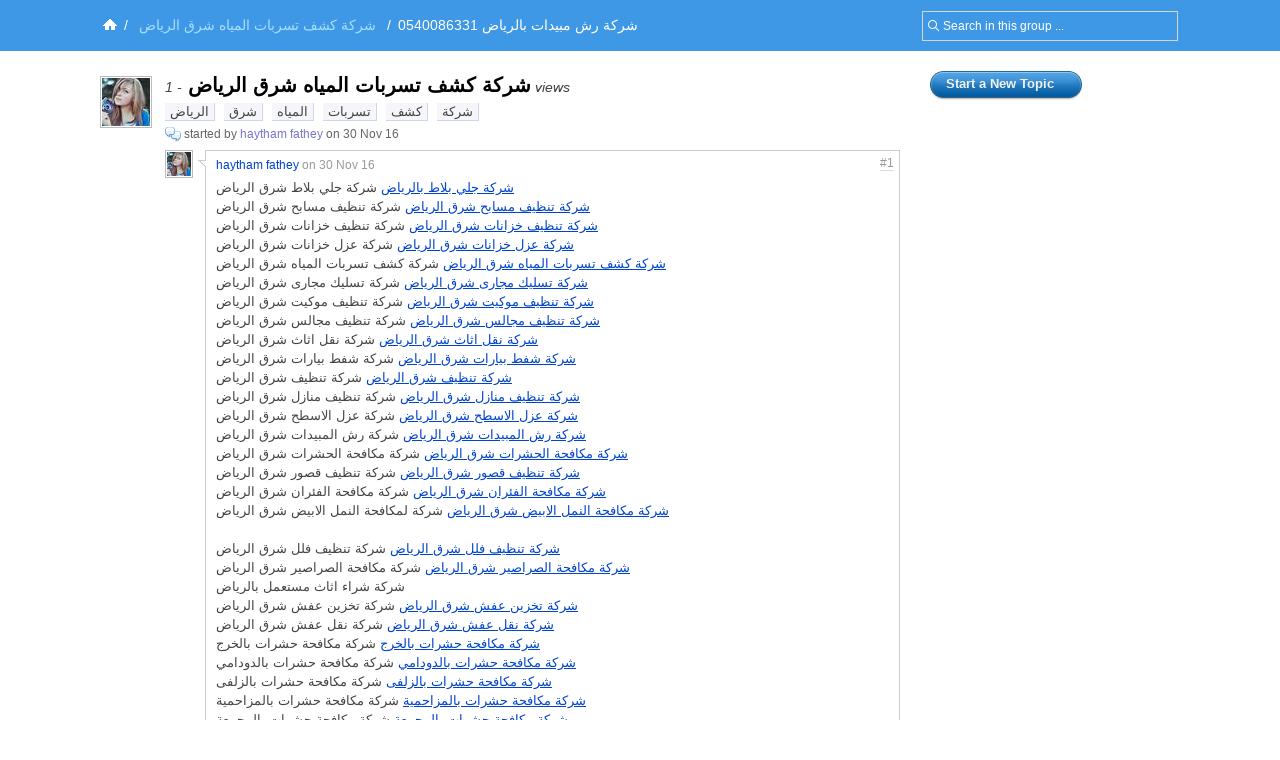

--- FILE ---
content_type: text/html; charset=UTF-8
request_url: https://groups.diigo.com/group/rash-mubidat-balryad/content/15646948
body_size: 7418
content:
<!DOCTYPE html PUBLIC "-//W3C//DTD XHTML 1.0 Transitional//EN" "http://www.w3.org/TR/xhtml1/DTD/xhtml1-transitional.dtd">
<html xmlns="http://www.w3.org/1999/xhtml">
  <head>
    <meta http-equiv="Content-Type" content="text/html; charset=utf-8" />
    <meta http-equiv="X-UA-Compatible" content="IE=EmulateIE7" />
    
    <title>شركة كشف تسربات المياه شرق الرياض | Diigo Groups</title>
    <link rel="search" type="application/opensearchdescription+xml" title="Diigo Search" href="https://www.diigo.com/search/open_search" />
    <link href="/stylesheets/basic.css?1640672663" media="screen" rel="stylesheet" type="text/css" />
<link href="/stylesheets/common.css?1640672663" media="screen" rel="stylesheet" type="text/css" />
<link href="/stylesheets/homepage_layout.css?1640672663" media="screen" rel="stylesheet" type="text/css" />
<link href="/stylesheets/../front-end-utils/front-end-utils.css?1640672614" media="screen" rel="stylesheet" type="text/css" />
<link href="/stylesheets/v7/common.css?1640672663" media="screen" rel="stylesheet" type="text/css" />
    <script src="/javascripts/prototype_c_1.6.js?1640672663" type="text/javascript"></script>
<script src="/javascripts/lib/cross_subdomain_ajax.js?1640672663" type="text/javascript"></script>
<script src="/javascripts/v2/common.js?1640672663" type="text/javascript"></script>
<script src="/javascripts/constants.js?1640672663" type="text/javascript"></script>
<script src="/javascripts/domain_constants.js?1640672614" type="text/javascript"></script>
<script src="/javascripts/lib/effects_c.js?1640672663" type="text/javascript"></script>
<script src="/javascripts/diigo_bookmark.js?1640672663" type="text/javascript"></script>
<script src="/javascripts/../front-end-utils/front-end-utils.js?1640672614" type="text/javascript"></script>
<script src="/javascripts/displayVideo.js?1640672663" type="text/javascript"></script>
<script src="/javascripts/jquery-1.8.0.min.js?1640672663" type="text/javascript"></script>
<script src="/javascripts/lib/jquery-file-upload.all.min.js?1640672663" type="text/javascript"></script>
<script src="/javascripts/temp.tmp.js?1640672663" type="text/javascript"></script>
<script src="/javascripts/diigo_new_jquery.js?1640672663" type="text/javascript"></script>
<script src="/javascripts/jquery.diigo.search.js?1640672663" type="text/javascript"></script>
    <script type="text/javascript">
      jQuery.noConflict();
    </script>
    <style type='text/css'>
    	#header{
    		/*background: url("./bar.png") repeat-x scroll left top;*/
            background: #F9F9F9;
			height:auto;
			padding:10px;
    	}
    </style>
	<script type="text/javascript">
      function focusSearch(el,str){
        el.style.color = '#000';
        if(el.value==str){el.value='';}
      }
      function blurSearch(el,str){
        el.style.color = '#666';
        if(el.value.blank()){el.value=str;}
      }
    </script>
    <style type="text/css">
      #crumbsInner {padding:10px 0 10px 5px;}
    </style>
      <meta name="description" content="شركة رش مبيدات بالرياض"/>
  <meta name="keywords" content="groups, social annotation, annotation, social bookmark, sticky note, forum, bookmark manage, bookmark engine, tag, web2.0, social network, online community, collaboration"/>
  
  <link href="/stylesheets/v2/new_list_layout.css?1640672663" media="screen" rel="stylesheet" type="text/css" />
<link href="/stylesheets/v2/side_bar_layout.css?1640672663" media="screen" rel="stylesheet" type="text/css" />
<link href="/stylesheets/group_content_layout.css?1640672663" media="screen" rel="stylesheet" type="text/css" />
<link href="/stylesheets/pending_members.css?1640672663" media="screen" rel="stylesheet" type="text/css" />
  <!--[if IE]><link href="/stylesheets/v2/iepatch.css?1640672663" media="screen" rel="stylesheet" type="text/css" /><![endif]-->
  <style type="text/css">
    .bottomTip{margin-top:40px;}
    .bottomTip a{text-decoration:underline;}
  </style>
  <script src="/javascripts/group_content.js?1640672663" type="text/javascript"></script>

    <!--[if IE]>
    <link rel="stylesheet" href="/stylesheets/v2/iepatch.css" type="text/css" media="screen" />
    <![endif]-->
  </head>
  <body>
  		<div id='wrapper'>
    <script type="text/javascript">
      var _gaq = _gaq || [];
      _gaq.push(['_setAccount', 'UA-295754-15']);
      _gaq.push(['_setDomainName', '.diigo.com']);
      _gaq.push(['_trackPageview']);

      (function() {
        var ga = document.createElement('script'); ga.type = 'text/javascript'; ga.async = true;
        ga.src = ('https:' == document.location.protocol ? 'https://ssl' : 'http://www') + '.google-analytics.com/ga.js';
        var s = document.getElementsByTagName('script')[0]; s.parentNode.insertBefore(ga, s);
      })();
    </script>
    <p id="skipNav"><a href="#main">Skip to main content</a></p>
    <div id="crumbs">
  <div id="crumbsInner">
    <form id="topSearchForm2" method="get" action="https://groups.diigo.com/group/rash-mubidat-balryad/search?what=" autocomplete="off">
      <input type="text" value="Search in this group ..." onfocus="focusSearch(this, 'Search in this group ...')" onblur="blurSearch(this, 'Search in this group ...')" name="what" maxlength="255" class="inputTxt2" style="width:230px;color:#666;padding:4px 4px 4px 16px;"/>
    </form>
    <a href='https://www.diigo.com/index' title='Diigo Home'><img src='/images/icon-home-white.png' alt='Home' /></a><span>/</span> <a class='link2' href='https://groups.diigo.com/group/rash-mubidat-balryad'>شركة رش مبيدات بالرياض 0540086331</a><span>/</span> <strong>شركة كشف تسربات المياه شرق الرياض</strong><style type='text/css'>#main{background:#fff;padding-top:1.5em;}</style>
  </div>
</div>


    <div id="main">
      <div id="mainInner">
        <div id="column">
  <div id="leftColumn">
    <div class="orange" id="noticeBar" style="display:none;">
  <b class="b1"></b><b class="b2"></b><b class="b3"></b><b class="b4"></b>
  <div class="contentb" id="noticeBarContent"></div>
  <b class="b4"></b><b class="b3"></b><b class="b2"></b><b class="b1"></b>
</div>

      <div class="item" id="item_0">
          
<div class="icon">
    <a href="https://www.diigo.com/profile/midomidi2013" title="View haytham fathey's profile" class="userAvatar userAvatar_48 avatarPopup"><img src="https://resources.diigo.com/images/avatar/user/midomidi2013_48.jpg" alt="haytham fathey" /></a>
</div>
<div class="entry">
    <h1><span id="title_link_0">شركة كشف تسربات المياه شرق الرياض</span> <span class="itemVisitCount">- 1 views</span></h1>
  <div class="details">
      <p class="tags" id="tags_0" style="border:none;">
          <a href="https://groups.diigo.com/group/rash-mubidat-balryad/content/tag/%D8%B4%D8%B1%D9%83%D8%A9">شركة</a> <a href="https://groups.diigo.com/group/rash-mubidat-balryad/content/tag/%D9%83%D8%B4%D9%81">كشف</a> <a href="https://groups.diigo.com/group/rash-mubidat-balryad/content/tag/%D8%AA%D8%B3%D8%B1%D8%A8%D8%A7%D8%AA">تسربات</a> <a href="https://groups.diigo.com/group/rash-mubidat-balryad/content/tag/%D8%A7%D9%84%D9%85%D9%8A%D8%A7%D9%87">المياه</a> <a href="https://groups.diigo.com/group/rash-mubidat-balryad/content/tag/%D8%B4%D8%B1%D9%82">شرق</a> <a href="https://groups.diigo.com/group/rash-mubidat-balryad/content/tag/%D8%A7%D9%84%D8%B1%D9%8A%D8%A7%D8%B6">الرياض</a>      </p>
    <div class="info">
      <a href="https://groups.diigo.com/group/rash-mubidat-balryad?type=topic" title="Discussion. Click to see all."><img src="/images/message.gif" style="vertical-align:middle;"></a>
      <span class="userInfo">started by <a href="https://groups.diigo.com/group/rash-mubidat-balryad/content/user/midomidi2013" title="View haytham fathey's content in group">haytham fathey</a> on 30 Nov 16</span>
      <div class="likeDetails" id="like_details_0" style="display:none"></div>
    </div>
      <div id="details_0" class="cInner">
        <div class="comments">
          <ul id="comment_0">
            
    <li id="comment_0_0" class="commentItem">
      <a href="https://www.diigo.com/profile/midomidi2013" title="View haytham fathey's profile" class="commentUserAvtar avatarPopup"><img src="https://resources.diigo.com/images/avatar/user/midomidi2013_48.jpg" alt="haytham fathey" /></a>
      <div class="commentInfo">
        <div class="postInfo">
          <a title="Permalink" class="floorNo" href="https://groups.diigo.com/group/rash-mubidat-balryad/content/15646948#1">#1</a>
          <a href="https://groups.diigo.com/group/rash-mubidat-balryad/content/user/midomidi2013" name="1">haytham fathey</a>
          <span class="timeInfo">on 30 Nov 16</span>
          <span class="moreInfo">
          </span>
        </div>
        <div class="cContent" id="cContent_0_0"><div class="cArrow">&nbsp;</div><div class="cContentInner"><a rel="nofollow" href="https://groups.google.com/d/msg/remas20100/2oh59EzC9-M/gy4LlgluK4kJ">شركة جلي بلاط بالرياض</a>	شركة جلي بلاط شرق الرياض <br /> <a rel="nofollow" href="https://groups.google.com/d/msg/remas20100/4Zyzu30uZLc/o3jtypp9rI4J">شركة تنظيف مسابح شرق الرياض</a>	شركة تنظيف مسابح شرق الرياض <br /> <a rel="nofollow" href="https://groups.google.com/d/msg/remas20100/HxNgxkaQzWk/omiwTX7B-3gJ">شركة تنظيف خزانات شرق الرياض</a>	شركة تنظيف خزانات شرق الرياض <br /> <a rel="nofollow" href="https://groups.google.com/d/msg/remas20100/RMThc8Tg6zs/Q84agITyhzcJ﻿">شركة عزل خزانات شرق الرياض</a>	شركة عزل خزانات شرق الرياض <br /> <a rel="nofollow" href="https://groups.google.com/d/msg/remas20100/sfXncJfGSUI/bygI6oZJLVwJ">شركة كشف تسربات المياه شرق الرياض</a>	شركة كشف تسربات المياه شرق الرياض <br /> <a rel="nofollow" href="https://groups.google.com/d/msg/remas20100/CprKpra58t4/VRhI1n09NAQJ﻿">شركة تسليك مجارى شرق الرياض</a>	شركة تسليك مجارى شرق الرياض <br /> <a rel="nofollow" href="https://groups.google.com/d/msg/remas20100/INjOrWDokNk/KDW-VQUsb88J">شركة تنظيف موكيت شرق الرياض</a>	شركة تنظيف موكيت شرق الرياض <br /> <a rel="nofollow" href="https://groups.google.com/d/msg/remas20100/LKz-KO0XgnM/OCuWyhg5ZSUJ">شركة تنظيف مجالس شرق الرياض</a>	شركة تنظيف مجالس شرق الرياض <br /> <a rel="nofollow" href="https://groups.google.com/d/msg/remas20100/XNKQ4rqiyCs/aC0WxZkm77wJ">شركة نقل اثاث شرق الرياض</a>	شركة نقل اثاث شرق الرياض <br /> <a rel="nofollow" href="https://groups.google.com/d/msg/remas20100/iHBVGsfxpc0/lXJKHHTeWEAJ">شركة شفط بيارات شرق الرياض</a>	شركة شفط بيارات شرق الرياض <br /> <a rel="nofollow" href="https://groups.google.com/d/msg/remas20100/OXLGggJf5CY/C3GNeouygAwJ">شركة تنظيف شرق الرياض</a>	 شركة تنظيف شرق الرياض <br /> <a rel="nofollow" href="https://groups.google.com/d/msg/remas20100/icdy7zyfcVc/yr1Xj67X-aAJ">شركة تنظيف منازل شرق الرياض</a>	 شركة تنظيف منازل شرق الرياض <br /> <a rel="nofollow" href="https://groups.google.com/d/msg/remas20100/ERowfA8SplM/SkbWEt_IBRwJ">شركة عزل الاسطح شرق الرياض</a>	شركة عزل الاسطح شرق الرياض <br /> <a rel="nofollow" href="https://groups.google.com/d/msg/remas20100/mIx8QRklhTw/h64lob59e_8J">‪شركة رش المبيدات شرق الرياض</a>	شركة رش المبيدات شرق الرياض <br /> <a rel="nofollow" href="https://groups.google.com/d/msg/remas20100/ZepmxCpJohc/P3dfTke4vBEJ">شركة مكافحة الحشرات شرق الرياض</a>	شركة مكافحة الحشرات شرق الرياض <br /> <a rel="nofollow" href="https://groups.google.com/d/msg/remas20100/OM9Tel_tTRE/9562GLisRxUJ">شركة تنظيف قصور شرق الرياض</a>	شركة تنظيف قصور شرق الرياض <br /> <a rel="nofollow" href="https://groups.google.com/d/msg/remas20100/QYoxJZ2oX3w/pm6bOqEQ9BwJ">شركة مكافحة الفئران شرق الرياض</a>	شركة مكافحة الفئران شرق الرياض <br /> <a rel="nofollow" href="https://groups.google.com/d/msg/remas20100/bcg5K43xjTI/pG1NXyY90S4J">شركة مكافحة النمل الابيض شرق الرياض</a>	شركة لمكافحة النمل الابيض شرق الرياض <br /> 	 <br /> <a rel="nofollow" href="https://groups.google.com/d/msg/remas20100/rgizcTU8Abs/dCZZw4s0AmcJ">شركة تنظيف فلل شرق الرياض</a>	شركة تنظيف فلل شرق الرياض <br /> <a rel="nofollow" href="https://groups.google.com/d/msg/remas20100/uLwuBEozpx8/Rr9kFLmcflcJ">شركة مكافحة الصراصير شرق الرياض</a>	شركة مكافحة الصراصير شرق الرياض <br /> 	شركة شراء اثاث مستعمل بالرياض <br /> <a rel="nofollow" href="https://groups.google.com/d/msg/remas20100/NxYWsFbGIO0/eceny97vXTMJ">شركة تخزين عفش شرق الرياض</a>	شركة تخزين عفش شرق الرياض <br /> <a rel="nofollow" href="https://groups.google.com/d/msg/remas20100/NxYWsFbGIO0/eceny97vXTMJ">شركة نقل عفش شرق الرياض</a>	 شركة نقل عفش شرق الرياض <br /> <a rel="nofollow" href="https://groups.google.com/d/msg/alhellaycompany/5NUN70s6D2A/nSQ5s96OcZoJ">شركة مكافحة حشرات بالخرج</a>	شركة مكافحة حشرات بالخرج <br /> <a rel="nofollow" href="https://groups.google.com/d/msg/alhellaycompany/8RvAZzmka1Q/O8GYa3beSQcJ">شركة مكافحة حشرات بالدودامي</a>	شركة مكافحة حشرات بالدودامي <br /> <a rel="nofollow" href="https://groups.google.com/d/msg/alhellaycompany/lf1WoIlDFyY/VVl2pk5FlXAJ">شركة مكافحة حشرات بالزلفى</a>	شركة مكافحة حشرات بالزلفى <br /> <a rel="nofollow" href="https://groups.google.com/d/msg/alhellaycompany/Kny6qKSimCg/vPX8w4r-S8AJ">شركة مكافحة حشرات بالمزاحمية</a>	شركة مكافحة حشرات بالمزاحمية <br /> <a rel="nofollow" href="https://groups.google.com/d/msg/alhellaycompany/C4eBu5P4ViU/5pQovVg1kb0J">شركة مكافحة حشرات بالمجمعة</a>	شركة مكافحة حشرات بالمجمعة <br /> <a rel="nofollow" href="https://groups.google.com/d/msg/alhellaycompany/1_T4QOj9m9A/9lMgZc3vlxcJ">شركة مكافحة حشرات برماح</a>	شركة مكافحة حشرات برماح <br /> <a rel="nofollow" href="https://groups.google.com/d/msg/alhellaycompany/4oLnUlQ_f8M/prHCH_tYUaEJ">شركة مكافحة حشرات بالقويعية</a>	شركة مكافحة حشرات بالقويعية <br /> <a rel="nofollow" href="https://groups.google.com/d/msg/alhellaycompany/ntppVtASvWA/fFMRvDoq5DUJ">شركة رش مبيدات بالخرج</a>	شركة رش مبيدات بالخرج <br /> <a rel="nofollow" href="https://groups.google.com/d/msg/alhellaycompany/fnRhFfibesU/juanR-72w1QJ">شركة رش مبيدات بالدودامي</a>	شركة رش مبيدات بالدودامي <br /> <a rel="nofollow" href="https://groups.google.com/d/msg/alhellaycompany/f8Nwzz_r7ug/GA5ii0COFw0J">شركة رش مبيدات بالزلفى</a>	شركة رش مبيدات بالزلفى <br /> <a rel="nofollow" href="https://groups.google.com/d/msg/alhellaycompany/RiIGhq1ab-0/2sS6h0O7CGkJ">شركة رش مبيدات بالمزاحمية</a>	شركة رش مبيدات بالمزاحمية <br /> <a rel="nofollow" href="https://groups.google.com/d/msg/alhellaycompany/_4Mfuy1f-_E/w3hQX41i_6oJ">شركة رش مبيدات بالمجمعة</a>	شركة رش مبيدات بالمجمعة <br /> <a rel="nofollow" href="https://groups.google.com/d/msg/alhellaycompany/u7HO7ePd1yc/b00MmR3szMsJ">شركة رش مبيدات برماح</a>	شركة رش مبيدات برماح <br /> <a rel="nofollow" href="https://groups.google.com/d/msg/alhellaycompany/sM-Ovh2Tp_c/uVYq3WG9qHYJ">شركة رش مبيدات بالقويعية</a>	شركة رش مبيدات بالقويعية</div></div>
        <div id="edit_comment_0_0" style="display:none;">
          <div class="cContent"><div class="cArrow">&nbsp;</div>
            <div class="cContentInner">
              <form method="post" id="edit_CForm_0_0" onsubmit="return(postEditTComment('0', '0', 'entry_page'));" id="edit_comment_0_0" class="editTopicCommentForm">
                <div class="commentText">
                  <textarea name="comment_content" id="edit_comment_content_0_0" class="inputTxt2" onkeypress="resiseTextArea(this,event,'0_0');"><div class="cArrow">&nbsp;</div><div class="cContentInner"><a rel="nofollow" href="https://groups.google.com/d/msg/remas20100/2oh59EzC9-M/gy4LlgluK4kJ">شركة جلي بلاط بالرياض</a>	شركة جلي بلاط شرق الرياض <br /> <a rel="nofollow" href="https://groups.google.com/d/msg/remas20100/4Zyzu30uZLc/o3jtypp9rI4J">شركة تنظيف مسابح شرق الرياض</a>	شركة تنظيف مسابح شرق الرياض <br /> <a rel="nofollow" href="https://groups.google.com/d/msg/remas20100/HxNgxkaQzWk/omiwTX7B-3gJ">شركة تنظيف خزانات شرق الرياض</a>	شركة تنظيف خزانات شرق الرياض <br /> <a rel="nofollow" href="https://groups.google.com/d/msg/remas20100/RMThc8Tg6zs/Q84agITyhzcJ﻿">شركة عزل خزانات شرق الرياض</a>	شركة عزل خزانات شرق الرياض <br /> <a rel="nofollow" href="https://groups.google.com/d/msg/remas20100/sfXncJfGSUI/bygI6oZJLVwJ">شركة كشف تسربات المياه شرق الرياض</a>	شركة كشف تسربات المياه شرق الرياض <br /> <a rel="nofollow" href="https://groups.google.com/d/msg/remas20100/CprKpra58t4/VRhI1n09NAQJ﻿">شركة تسليك مجارى شرق الرياض</a>	شركة تسليك مجارى شرق الرياض <br /> <a rel="nofollow" href="https://groups.google.com/d/msg/remas20100/INjOrWDokNk/KDW-VQUsb88J">شركة تنظيف موكيت شرق الرياض</a>	شركة تنظيف موكيت شرق الرياض <br /> <a rel="nofollow" href="https://groups.google.com/d/msg/remas20100/LKz-KO0XgnM/OCuWyhg5ZSUJ">شركة تنظيف مجالس شرق الرياض</a>	شركة تنظيف مجالس شرق الرياض <br /> <a rel="nofollow" href="https://groups.google.com/d/msg/remas20100/XNKQ4rqiyCs/aC0WxZkm77wJ">شركة نقل اثاث شرق الرياض</a>	شركة نقل اثاث شرق الرياض <br /> <a rel="nofollow" href="https://groups.google.com/d/msg/remas20100/iHBVGsfxpc0/lXJKHHTeWEAJ">شركة شفط بيارات شرق الرياض</a>	شركة شفط بيارات شرق الرياض <br /> <a rel="nofollow" href="https://groups.google.com/d/msg/remas20100/OXLGggJf5CY/C3GNeouygAwJ">شركة تنظيف شرق الرياض</a>	 شركة تنظيف شرق الرياض <br /> <a rel="nofollow" href="https://groups.google.com/d/msg/remas20100/icdy7zyfcVc/yr1Xj67X-aAJ">شركة تنظيف منازل شرق الرياض</a>	 شركة تنظيف منازل شرق الرياض <br /> <a rel="nofollow" href="https://groups.google.com/d/msg/remas20100/ERowfA8SplM/SkbWEt_IBRwJ">شركة عزل الاسطح شرق الرياض</a>	شركة عزل الاسطح شرق الرياض <br /> <a rel="nofollow" href="https://groups.google.com/d/msg/remas20100/mIx8QRklhTw/h64lob59e_8J">‪شركة رش المبيدات شرق الرياض</a>	شركة رش المبيدات شرق الرياض <br /> <a rel="nofollow" href="https://groups.google.com/d/msg/remas20100/ZepmxCpJohc/P3dfTke4vBEJ">شركة مكافحة الحشرات شرق الرياض</a>	شركة مكافحة الحشرات شرق الرياض <br /> <a rel="nofollow" href="https://groups.google.com/d/msg/remas20100/OM9Tel_tTRE/9562GLisRxUJ">شركة تنظيف قصور شرق الرياض</a>	شركة تنظيف قصور شرق الرياض <br /> <a rel="nofollow" href="https://groups.google.com/d/msg/remas20100/QYoxJZ2oX3w/pm6bOqEQ9BwJ">شركة مكافحة الفئران شرق الرياض</a>	شركة مكافحة الفئران شرق الرياض <br /> <a rel="nofollow" href="https://groups.google.com/d/msg/remas20100/bcg5K43xjTI/pG1NXyY90S4J">شركة مكافحة النمل الابيض شرق الرياض</a>	شركة لمكافحة النمل الابيض شرق الرياض <br /> 	 <br /> <a rel="nofollow" href="https://groups.google.com/d/msg/remas20100/rgizcTU8Abs/dCZZw4s0AmcJ">شركة تنظيف فلل شرق الرياض</a>	شركة تنظيف فلل شرق الرياض <br /> <a rel="nofollow" href="https://groups.google.com/d/msg/remas20100/uLwuBEozpx8/Rr9kFLmcflcJ">شركة مكافحة الصراصير شرق الرياض</a>	شركة مكافحة الصراصير شرق الرياض <br /> 	شركة شراء اثاث مستعمل بالرياض <br /> <a rel="nofollow" href="https://groups.google.com/d/msg/remas20100/NxYWsFbGIO0/eceny97vXTMJ">شركة تخزين عفش شرق الرياض</a>	شركة تخزين عفش شرق الرياض <br /> <a rel="nofollow" href="https://groups.google.com/d/msg/remas20100/NxYWsFbGIO0/eceny97vXTMJ">شركة نقل عفش شرق الرياض</a>	 شركة نقل عفش شرق الرياض <br /> <a rel="nofollow" href="https://groups.google.com/d/msg/alhellaycompany/5NUN70s6D2A/nSQ5s96OcZoJ">شركة مكافحة حشرات بالخرج</a>	شركة مكافحة حشرات بالخرج <br /> <a rel="nofollow" href="https://groups.google.com/d/msg/alhellaycompany/8RvAZzmka1Q/O8GYa3beSQcJ">شركة مكافحة حشرات بالدودامي</a>	شركة مكافحة حشرات بالدودامي <br /> <a rel="nofollow" href="https://groups.google.com/d/msg/alhellaycompany/lf1WoIlDFyY/VVl2pk5FlXAJ">شركة مكافحة حشرات بالزلفى</a>	شركة مكافحة حشرات بالزلفى <br /> <a rel="nofollow" href="https://groups.google.com/d/msg/alhellaycompany/Kny6qKSimCg/vPX8w4r-S8AJ">شركة مكافحة حشرات بالمزاحمية</a>	شركة مكافحة حشرات بالمزاحمية <br /> <a rel="nofollow" href="https://groups.google.com/d/msg/alhellaycompany/C4eBu5P4ViU/5pQovVg1kb0J">شركة مكافحة حشرات بالمجمعة</a>	شركة مكافحة حشرات بالمجمعة <br /> <a rel="nofollow" href="https://groups.google.com/d/msg/alhellaycompany/1_T4QOj9m9A/9lMgZc3vlxcJ">شركة مكافحة حشرات برماح</a>	شركة مكافحة حشرات برماح <br /> <a rel="nofollow" href="https://groups.google.com/d/msg/alhellaycompany/4oLnUlQ_f8M/prHCH_tYUaEJ">شركة مكافحة حشرات بالقويعية</a>	شركة مكافحة حشرات بالقويعية <br /> <a rel="nofollow" href="https://groups.google.com/d/msg/alhellaycompany/ntppVtASvWA/fFMRvDoq5DUJ">شركة رش مبيدات بالخرج</a>	شركة رش مبيدات بالخرج <br /> <a rel="nofollow" href="https://groups.google.com/d/msg/alhellaycompany/fnRhFfibesU/juanR-72w1QJ">شركة رش مبيدات بالدودامي</a>	شركة رش مبيدات بالدودامي <br /> <a rel="nofollow" href="https://groups.google.com/d/msg/alhellaycompany/f8Nwzz_r7ug/GA5ii0COFw0J">شركة رش مبيدات بالزلفى</a>	شركة رش مبيدات بالزلفى <br /> <a rel="nofollow" href="https://groups.google.com/d/msg/alhellaycompany/RiIGhq1ab-0/2sS6h0O7CGkJ">شركة رش مبيدات بالمزاحمية</a>	شركة رش مبيدات بالمزاحمية <br /> <a rel="nofollow" href="https://groups.google.com/d/msg/alhellaycompany/_4Mfuy1f-_E/w3hQX41i_6oJ">شركة رش مبيدات بالمجمعة</a>	شركة رش مبيدات بالمجمعة <br /> <a rel="nofollow" href="https://groups.google.com/d/msg/alhellaycompany/u7HO7ePd1yc/b00MmR3szMsJ">شركة رش مبيدات برماح</a>	شركة رش مبيدات برماح <br /> <a rel="nofollow" href="https://groups.google.com/d/msg/alhellaycompany/sM-Ovh2Tp_c/uVYq3WG9qHYJ">شركة رش مبيدات بالقويعية</a>	شركة رش مبيدات بالقويعية</div></textarea>
                </div>
                <div id="e_c_l_0_0" class="commentLoading" style="display: none;">...</div>
                <div id="e_c_btn_0_0" class="commentBtn">
                  <input type="submit" value="Post"/>
                  <a href="javascript:void(0);" onclick="cancelEditTComment('0','0','entry_page');">Cancel</a>
                </div>
                <div style="position: absolute; visibility: hidden;" id="edit_comment_div_0_0"></div>
              </form>
            </div>
          </div>
        </div>
      </div>
      <div class="clear"></div>
    </li>

          </ul>
          <p class="toTop"><a href="javascript:void(0);" onclick="toTop('shortcut');" title="Click to top"><img src="/images/arrow-top.gif"/> To Top</a></p>
        </div>
      </div>
  </div>
</div>

      </div>
    <p class="bottomTip">
        <a href="https://groups.diigo.com/group/rash-mubidat-balryad/content/new_topic" style="float:right;">Start a New Topic &raquo;</a>
      <a href="https://groups.diigo.com/group/rash-mubidat-balryad">&laquo; Back to the شركة رش مبيدات بالرياض 0540086331 group</a>
    </p>
  </div><!--leftColumn-->
  <div id="rightColumn">
    <div id="innerRightColumn">
        <a href="https://groups.diigo.com/group/rash-mubidat-balryad/content/new_topic" class="promptButton" style="width:140px;margin-bottom:20px;" ><span><strong>Start a New Topic</strong></span></a>


    </div>
  </div><!--rightColumn-->
</div><!--column-->


      </div>
    </div><!--main-->
    <link href="/stylesheets/../piku/piku.css?1640672614" media="screen" rel="stylesheet" type="text/css" />
    <script src="/javascripts/../piku/piku.js?1640672614" type="text/javascript"></script>
<script src="/javascripts/cross_domain_follow_button.js?1640672663" type="text/javascript"></script>
    <div style="clear:both"></div>

<div id="footer" >
  

  <div id="bottomOptions"><div class="bottomOptionsInner">
    <a class="moveToTop" id="moveToTop" href="javascript:void(0);" onclick="Effect.ScrollTo('header', { duration:'0.5'}); return false;"></a>
  </div></div>
 
  <div id="bottomNav">
    <ul id="bottomNavInner">
      <ul id="bottomNavInner">
        <li>&copy;2026 Diigo, Inc.</li>
        <li><a href="https://www.diigo.com/about">About</a></li>
        <li><a href="https://www.diigo.com/premium">Pricing & Plans</a></li>
        <li><a href="https://www.diigo.com/terms">Terms of Service</a></li>
        <li><a href="https://www.diigo.com/privacy">Privacy Policy</a></li>
        <!--<li><a href="https://www.diigo.com/press">Press</a></li>-->
        <li><a href="http://blog.diigo.com/">Blog</a></li>
        <li><a target="_blank" href="http://www.twitter.com/diigo" title="Follow us on Twitter">Twitter</a></li>
        <li><a href="https://www.diigo.com/common/contact">Contact Us</a></li>
      </ul>
    </ul>
  </div><!--bottomNav-->
</div><!--footer-->
<script type="text/javascript">
  function initDiigo() {
    for(var i=0; i<window.onloadListeners.length;i++) {
      var func = window.onloadListeners[i];
      func.call();
    }
  }
  window.onloadListeners = [];
  window.addOnLoadListener = function(listener) {
    window.onloadListeners[window.onloadListeners.length] = listener;
  }

  function initAnnObserve(){
    $("main").select('li[class="annItem"]', 'li[class="annItem hide"]', 'li[class="annItem "]').each(function(ann){
      ann.observe('mouseover',hoverAnnItem.bindAsEventListener(this,ann.id));
      ann.observe('mouseout', outAnnItem.bindAsEventListener(this, ann.id));
    })
  }
  window.addOnLoadListener(initAnnObserve);
  var _GLOBAL_VAR = {};
  _GLOBAL_VAR['my_name'] = "";
  _GLOBAL_VAR["bACCID"] = "bookmarkShareToACC";
  var DIIGO_DOMAIN = D_DOMAIN.sub('.',"",1);
  document.observe("dom:loaded", initDiigo);
  //function initTopNav() {
  //	new ContextMenu("headerInner",{eventType:"mouseover",togglerClass:"flyMenu"});
  //}
  //window.addOnLoadListener(initTopNav);
</script>
  <script src="/javascripts/v2/new_list_common.js?1640672663" type="text/javascript"></script>
<script src="/javascripts/v2/float_menu.js?1640672663" type="text/javascript"></script>
<script src="/javascripts/v2/new_list_my.js?1640672663" type="text/javascript"></script>
<script src="/javascripts/group_content.js?1640672663" type="text/javascript"></script>
  <script type="text/javascript">
    _GLOBAL_VAR['group_name'] = 'rash-mubidat-balryad';
    _GLOBAL_VAR['current_user'] = { user_id : '0', name : ''};
    _GLOBAL_VAR['my_name'] = '';
    _GLOBAL_VAR["my_lists"];
    _GLOBAL_VAR["my_groups"];
    CrossSubDomainAjax.baseDomain = DIIGO_DOMAIN;
    var _items = []
      var t = {'item_id':15646948, 'obj_type':2, 'obj_id':4673843, 'index':0, 'checked':false,
    'group_id':2832105, 'g_name':'rash-mubidat-balryad', 'title':'شركة كشف تسربات المياه شرق الرياض', 'tags':'شركة,كشف,تسربات,المياه,شرق,الرياض', 'tid':4673843, 'user_id':7724345, 'last_post_user_id':7724345, 'post_count':1, 'last_post_at':'2016-11-30 12:09:52 UTC','posts':[]}
      var p = {'id':4987789, 'user_id':7724345, 'pos':1, 'content':'\&lt;a href=\&quot;https://groups.google.com/d/msg/remas20100/2oh59EzC9-M/gy4LlgluK4kJ\&quot;\&gt;شركة جلي بلاط بالرياض\&lt;/a\&gt;	شركة جلي بلاط شرق الرياض\\n\&lt;a href=\&quot;https://groups.google.com/d/msg/remas20100/4Zyzu30uZLc/o3jtypp9rI4J\&quot;\&gt;شركة تنظيف مسابح شرق الرياض\&lt;/a\&gt;	شركة تنظيف مسابح شرق الرياض\\n\&lt;a href=\&quot;https://groups.google.com/d/msg/remas20100/HxNgxkaQzWk/omiwTX7B-3gJ\&quot;\&gt;شركة تنظيف خزانات شرق الرياض\&lt;/a\&gt;	شركة تنظيف خزانات شرق الرياض\\n\&lt;a href=\&quot;https://groups.google.com/d/msg/remas20100/RMThc8Tg6zs/Q84agITyhzcJ﻿\&quot;\&gt;شركة عزل خزانات شرق الرياض\&lt;/a\&gt;	شركة عزل خزانات شرق الرياض\\n\&lt;a href=\&quot;https://groups.google.com/d/msg/remas20100/sfXncJfGSUI/bygI6oZJLVwJ\&quot;\&gt;شركة كشف تسربات المياه شرق الرياض\&lt;/a\&gt;	شركة كشف تسربات المياه شرق الرياض\\n\&lt;a href=\&quot;https://groups.google.com/d/msg/remas20100/CprKpra58t4/VRhI1n09NAQJ﻿\&quot;\&gt;شركة تسليك مجارى شرق الرياض\&lt;/a\&gt;	شركة تسليك مجارى شرق الرياض\\n\&lt;a href=\&quot;https://groups.google.com/d/msg/remas20100/INjOrWDokNk/KDW-VQUsb88J\&quot;\&gt;شركة تنظيف موكيت شرق الرياض\&lt;/a\&gt;	شركة تنظيف موكيت شرق الرياض\\n\&lt;a href=\&quot;https://groups.google.com/d/msg/remas20100/LKz-KO0XgnM/OCuWyhg5ZSUJ\&quot;\&gt;شركة تنظيف مجالس شرق الرياض\&lt;/a\&gt;	شركة تنظيف مجالس شرق الرياض\\n\&lt;a href=\&quot;https://groups.google.com/d/msg/remas20100/XNKQ4rqiyCs/aC0WxZkm77wJ\&quot;\&gt;شركة نقل اثاث شرق الرياض\&lt;/a\&gt;	شركة نقل اثاث شرق الرياض\\n\&lt;a href=\&quot;https://groups.google.com/d/msg/remas20100/iHBVGsfxpc0/lXJKHHTeWEAJ\&quot;\&gt;شركة شفط بيارات شرق الرياض\&lt;/a\&gt;	شركة شفط بيارات شرق الرياض\\n\&lt;a href=\&quot;https://groups.google.com/d/msg/remas20100/OXLGggJf5CY/C3GNeouygAwJ\&quot;\&gt;شركة تنظيف شرق الرياض\&lt;/a\&gt;	 شركة تنظيف شرق الرياض\\n\&lt;a href=\&quot;https://groups.google.com/d/msg/remas20100/icdy7zyfcVc/yr1Xj67X-aAJ\&quot;\&gt;شركة تنظيف منازل شرق الرياض\&lt;/a\&gt;	 شركة تنظيف منازل شرق الرياض\\n\&lt;a href=\&quot;https://groups.google.com/d/msg/remas20100/ERowfA8SplM/SkbWEt_IBRwJ\&quot;\&gt;شركة عزل الاسطح شرق الرياض\&lt;/a\&gt;	شركة عزل الاسطح شرق الرياض\\n\&lt;a href=\&quot;https://groups.google.com/d/msg/remas20100/mIx8QRklhTw/h64lob59e_8J\&quot;\&gt;‪شركة رش المبيدات شرق الرياض\&lt;/a\&gt;	شركة رش المبيدات شرق الرياض\\n\&lt;a href=\&quot;https://groups.google.com/d/msg/remas20100/ZepmxCpJohc/P3dfTke4vBEJ\&quot;\&gt;شركة مكافحة الحشرات شرق الرياض\&lt;/a\&gt;	شركة مكافحة الحشرات شرق الرياض\\n\&lt;a href=\&quot;https://groups.google.com/d/msg/remas20100/OM9Tel_tTRE/9562GLisRxUJ\&quot;\&gt;شركة تنظيف قصور شرق الرياض\&lt;/a\&gt;	شركة تنظيف قصور شرق الرياض\\n\&lt;a href=\&quot;https://groups.google.com/d/msg/remas20100/QYoxJZ2oX3w/pm6bOqEQ9BwJ\&quot;\&gt;شركة مكافحة الفئران شرق الرياض\&lt;/a\&gt;	شركة مكافحة الفئران شرق الرياض\\n\&lt;a href=\&quot;https://groups.google.com/d/msg/remas20100/bcg5K43xjTI/pG1NXyY90S4J\&quot;\&gt;شركة مكافحة النمل الابيض شرق الرياض\&lt;/a\&gt;	شركة لمكافحة النمل الابيض شرق الرياض\\n	\\n\&lt;a href=\&quot;https://groups.google.com/d/msg/remas20100/rgizcTU8Abs/dCZZw4s0AmcJ\&quot;\&gt;شركة تنظيف فلل شرق الرياض\&lt;/a\&gt;	شركة تنظيف فلل شرق الرياض\\n\&lt;a href=\&quot;https://groups.google.com/d/msg/remas20100/uLwuBEozpx8/Rr9kFLmcflcJ\&quot;\&gt;شركة مكافحة الصراصير شرق الرياض\&lt;/a\&gt;	شركة مكافحة الصراصير شرق الرياض\\n	شركة شراء اثاث مستعمل بالرياض\\n\&lt;a href=\&quot;https://groups.google.com/d/msg/remas20100/NxYWsFbGIO0/eceny97vXTMJ\&quot;\&gt;شركة تخزين عفش شرق الرياض\&lt;/a\&gt;	شركة تخزين عفش شرق الرياض\\n\&lt;a href=\&quot;https://groups.google.com/d/msg/remas20100/NxYWsFbGIO0/eceny97vXTMJ\&quot;\&gt;شركة نقل عفش شرق الرياض\&lt;/a\&gt;	 شركة نقل عفش شرق الرياض\\n\&lt;a href=\&quot;https://groups.google.com/d/msg/alhellaycompany/5NUN70s6D2A/nSQ5s96OcZoJ\&quot;\&gt;شركة مكافحة حشرات بالخرج\&lt;/a\&gt;	شركة مكافحة حشرات بالخرج\\n\&lt;a href=\&quot;https://groups.google.com/d/msg/alhellaycompany/8RvAZzmka1Q/O8GYa3beSQcJ\&quot;\&gt;شركة مكافحة حشرات بالدودامي\&lt;/a\&gt;	شركة مكافحة حشرات بالدودامي\\n\&lt;a href=\&quot;https://groups.google.com/d/msg/alhellaycompany/lf1WoIlDFyY/VVl2pk5FlXAJ\&quot;\&gt;شركة مكافحة حشرات بالزلفى\&lt;/a\&gt;	شركة مكافحة حشرات بالزلفى\\n\&lt;a href=\&quot;https://groups.google.com/d/msg/alhellaycompany/Kny6qKSimCg/vPX8w4r-S8AJ\&quot;\&gt;شركة مكافحة حشرات بالمزاحمية\&lt;/a\&gt;	شركة مكافحة حشرات بالمزاحمية\\n\&lt;a href=\&quot;https://groups.google.com/d/msg/alhellaycompany/C4eBu5P4ViU/5pQovVg1kb0J\&quot;\&gt;شركة مكافحة حشرات بالمجمعة\&lt;/a\&gt;	شركة مكافحة حشرات بالمجمعة\\n\&lt;a href=\&quot;https://groups.google.com/d/msg/alhellaycompany/1_T4QOj9m9A/9lMgZc3vlxcJ\&quot;\&gt;شركة مكافحة حشرات برماح\&lt;/a\&gt;	شركة مكافحة حشرات برماح\\n\&lt;a href=\&quot;https://groups.google.com/d/msg/alhellaycompany/4oLnUlQ_f8M/prHCH_tYUaEJ\&quot;\&gt;شركة مكافحة حشرات بالقويعية\&lt;/a\&gt;	شركة مكافحة حشرات بالقويعية\\n\&lt;a href=\&quot;https://groups.google.com/d/msg/alhellaycompany/ntppVtASvWA/fFMRvDoq5DUJ\&quot;\&gt;شركة رش مبيدات بالخرج\&lt;/a\&gt;	شركة رش مبيدات بالخرج\\n\&lt;a href=\&quot;https://groups.google.com/d/msg/alhellaycompany/fnRhFfibesU/juanR-72w1QJ\&quot;\&gt;شركة رش مبيدات بالدودامي\&lt;/a\&gt;	شركة رش مبيدات بالدودامي\\n\&lt;a href=\&quot;https://groups.google.com/d/msg/alhellaycompany/f8Nwzz_r7ug/GA5ii0COFw0J\&quot;\&gt;شركة رش مبيدات بالزلفى\&lt;/a\&gt;	شركة رش مبيدات بالزلفى\\n\&lt;a href=\&quot;https://groups.google.com/d/msg/alhellaycompany/RiIGhq1ab-0/2sS6h0O7CGkJ\&quot;\&gt;شركة رش مبيدات بالمزاحمية\&lt;/a\&gt;	شركة رش مبيدات بالمزاحمية\\n\&lt;a href=\&quot;https://groups.google.com/d/msg/alhellaycompany/_4Mfuy1f-_E/w3hQX41i_6oJ\&quot;\&gt;شركة رش مبيدات بالمجمعة\&lt;/a\&gt;	شركة رش مبيدات بالمجمعة\\n\&lt;a href=\&quot;https://groups.google.com/d/msg/alhellaycompany/u7HO7ePd1yc/b00MmR3szMsJ\&quot;\&gt;شركة رش مبيدات برماح\&lt;/a\&gt;	شركة رش مبيدات برماح\\n\&lt;a href=\&quot;https://groups.google.com/d/msg/alhellaycompany/sM-Ovh2Tp_c/uVYq3WG9qHYJ\&quot;\&gt;شركة رش مبيدات بالقويعية\&lt;/a\&gt;	شركة رش مبيدات بالقويعية', 'created_at':'', 'updated_at':''}
      t.posts.push(p);
    _items.push(t);


  window.addOnLoadListener(markUserStatus);
  window.addOnLoadListener(function(){new ContextMenu("leftColumn",{eventType:"click",backgroundColor:'#E0EDFE',color:'#000'})});

  window.addOnLoadListener(function(){new AvatarPopup()});
  </script>
  <script src="/javascripts/v2/new_list_common.js?1640672663" type="text/javascript"></script>
<script src="/javascripts/v2/float_menu.js?1640672663" type="text/javascript"></script>
<script src="/javascripts/v2/new_list_my.js?1640672663" type="text/javascript"></script>
<script src="/javascripts/group_content.js?1640672663" type="text/javascript"></script>
  <script type="text/javascript">
    window.addOnLoadListener(function(){new ContextMenu("shortcut",{eventType:"mouseover",backgroundColor:'#E0EDFE',color:'#000'})});
  </script>


	</div>
  </body>
</html>
